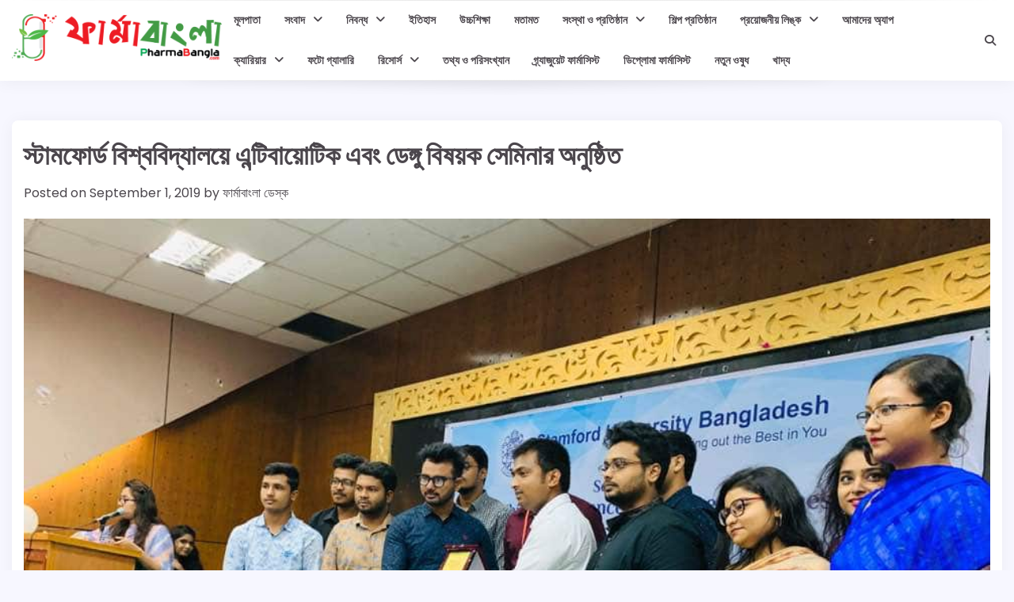

--- FILE ---
content_type: text/html; charset=UTF-8
request_url: https://pharmabangla.com/article/404
body_size: 11731
content:
<!doctype html>
	<html lang="en-US">
	<head>
		<meta charset="UTF-8">
		<meta name="viewport" content="width=device-width, initial-scale=1">
		<link rel="profile" href="https://gmpg.org/xfn/11">

		<title>স্টামফোর্ড বিশ্ববিদ্যালয়ে এন্টিবায়োটিক এবং ডেঙ্গু বিষয়ক সেমিনার অনুষ্ঠিত &#8211; PharmaBangla</title>
<meta name='robots' content='max-image-preview:large' />
	<style>img:is([sizes="auto" i], [sizes^="auto," i]) { contain-intrinsic-size: 3000px 1500px }</style>
	<link rel="alternate" type="application/rss+xml" title="PharmaBangla &raquo; Feed" href="https://pharmabangla.com/feed" />
<link rel="alternate" type="application/rss+xml" title="PharmaBangla &raquo; Comments Feed" href="https://pharmabangla.com/comments/feed" />
<link rel="alternate" type="application/rss+xml" title="PharmaBangla &raquo; স্টামফোর্ড বিশ্ববিদ্যালয়ে এন্টিবায়োটিক এবং ডেঙ্গু বিষয়ক সেমিনার অনুষ্ঠিত Comments Feed" href="https://pharmabangla.com/article/404/feed" />
<link rel='stylesheet' id='wp-block-library-css' href='https://pharmabangla.com/wp-includes/css/dist/block-library/style.min.css?ver=6.8.3' media='all' />
<style id='wp-block-library-theme-inline-css'>
.wp-block-audio :where(figcaption){color:#555;font-size:13px;text-align:center}.is-dark-theme .wp-block-audio :where(figcaption){color:#ffffffa6}.wp-block-audio{margin:0 0 1em}.wp-block-code{border:1px solid #ccc;border-radius:4px;font-family:Menlo,Consolas,monaco,monospace;padding:.8em 1em}.wp-block-embed :where(figcaption){color:#555;font-size:13px;text-align:center}.is-dark-theme .wp-block-embed :where(figcaption){color:#ffffffa6}.wp-block-embed{margin:0 0 1em}.blocks-gallery-caption{color:#555;font-size:13px;text-align:center}.is-dark-theme .blocks-gallery-caption{color:#ffffffa6}:root :where(.wp-block-image figcaption){color:#555;font-size:13px;text-align:center}.is-dark-theme :root :where(.wp-block-image figcaption){color:#ffffffa6}.wp-block-image{margin:0 0 1em}.wp-block-pullquote{border-bottom:4px solid;border-top:4px solid;color:currentColor;margin-bottom:1.75em}.wp-block-pullquote cite,.wp-block-pullquote footer,.wp-block-pullquote__citation{color:currentColor;font-size:.8125em;font-style:normal;text-transform:uppercase}.wp-block-quote{border-left:.25em solid;margin:0 0 1.75em;padding-left:1em}.wp-block-quote cite,.wp-block-quote footer{color:currentColor;font-size:.8125em;font-style:normal;position:relative}.wp-block-quote:where(.has-text-align-right){border-left:none;border-right:.25em solid;padding-left:0;padding-right:1em}.wp-block-quote:where(.has-text-align-center){border:none;padding-left:0}.wp-block-quote.is-large,.wp-block-quote.is-style-large,.wp-block-quote:where(.is-style-plain){border:none}.wp-block-search .wp-block-search__label{font-weight:700}.wp-block-search__button{border:1px solid #ccc;padding:.375em .625em}:where(.wp-block-group.has-background){padding:1.25em 2.375em}.wp-block-separator.has-css-opacity{opacity:.4}.wp-block-separator{border:none;border-bottom:2px solid;margin-left:auto;margin-right:auto}.wp-block-separator.has-alpha-channel-opacity{opacity:1}.wp-block-separator:not(.is-style-wide):not(.is-style-dots){width:100px}.wp-block-separator.has-background:not(.is-style-dots){border-bottom:none;height:1px}.wp-block-separator.has-background:not(.is-style-wide):not(.is-style-dots){height:2px}.wp-block-table{margin:0 0 1em}.wp-block-table td,.wp-block-table th{word-break:normal}.wp-block-table :where(figcaption){color:#555;font-size:13px;text-align:center}.is-dark-theme .wp-block-table :where(figcaption){color:#ffffffa6}.wp-block-video :where(figcaption){color:#555;font-size:13px;text-align:center}.is-dark-theme .wp-block-video :where(figcaption){color:#ffffffa6}.wp-block-video{margin:0 0 1em}:root :where(.wp-block-template-part.has-background){margin-bottom:0;margin-top:0;padding:1.25em 2.375em}
</style>
<style id='classic-theme-styles-inline-css'>
/*! This file is auto-generated */
.wp-block-button__link{color:#fff;background-color:#32373c;border-radius:9999px;box-shadow:none;text-decoration:none;padding:calc(.667em + 2px) calc(1.333em + 2px);font-size:1.125em}.wp-block-file__button{background:#32373c;color:#fff;text-decoration:none}
</style>
<style id='global-styles-inline-css'>
:root{--wp--preset--aspect-ratio--square: 1;--wp--preset--aspect-ratio--4-3: 4/3;--wp--preset--aspect-ratio--3-4: 3/4;--wp--preset--aspect-ratio--3-2: 3/2;--wp--preset--aspect-ratio--2-3: 2/3;--wp--preset--aspect-ratio--16-9: 16/9;--wp--preset--aspect-ratio--9-16: 9/16;--wp--preset--color--black: #000000;--wp--preset--color--cyan-bluish-gray: #abb8c3;--wp--preset--color--white: #ffffff;--wp--preset--color--pale-pink: #f78da7;--wp--preset--color--vivid-red: #cf2e2e;--wp--preset--color--luminous-vivid-orange: #ff6900;--wp--preset--color--luminous-vivid-amber: #fcb900;--wp--preset--color--light-green-cyan: #7bdcb5;--wp--preset--color--vivid-green-cyan: #00d084;--wp--preset--color--pale-cyan-blue: #8ed1fc;--wp--preset--color--vivid-cyan-blue: #0693e3;--wp--preset--color--vivid-purple: #9b51e0;--wp--preset--gradient--vivid-cyan-blue-to-vivid-purple: linear-gradient(135deg,rgba(6,147,227,1) 0%,rgb(155,81,224) 100%);--wp--preset--gradient--light-green-cyan-to-vivid-green-cyan: linear-gradient(135deg,rgb(122,220,180) 0%,rgb(0,208,130) 100%);--wp--preset--gradient--luminous-vivid-amber-to-luminous-vivid-orange: linear-gradient(135deg,rgba(252,185,0,1) 0%,rgba(255,105,0,1) 100%);--wp--preset--gradient--luminous-vivid-orange-to-vivid-red: linear-gradient(135deg,rgba(255,105,0,1) 0%,rgb(207,46,46) 100%);--wp--preset--gradient--very-light-gray-to-cyan-bluish-gray: linear-gradient(135deg,rgb(238,238,238) 0%,rgb(169,184,195) 100%);--wp--preset--gradient--cool-to-warm-spectrum: linear-gradient(135deg,rgb(74,234,220) 0%,rgb(151,120,209) 20%,rgb(207,42,186) 40%,rgb(238,44,130) 60%,rgb(251,105,98) 80%,rgb(254,248,76) 100%);--wp--preset--gradient--blush-light-purple: linear-gradient(135deg,rgb(255,206,236) 0%,rgb(152,150,240) 100%);--wp--preset--gradient--blush-bordeaux: linear-gradient(135deg,rgb(254,205,165) 0%,rgb(254,45,45) 50%,rgb(107,0,62) 100%);--wp--preset--gradient--luminous-dusk: linear-gradient(135deg,rgb(255,203,112) 0%,rgb(199,81,192) 50%,rgb(65,88,208) 100%);--wp--preset--gradient--pale-ocean: linear-gradient(135deg,rgb(255,245,203) 0%,rgb(182,227,212) 50%,rgb(51,167,181) 100%);--wp--preset--gradient--electric-grass: linear-gradient(135deg,rgb(202,248,128) 0%,rgb(113,206,126) 100%);--wp--preset--gradient--midnight: linear-gradient(135deg,rgb(2,3,129) 0%,rgb(40,116,252) 100%);--wp--preset--font-size--small: 12px;--wp--preset--font-size--medium: 20px;--wp--preset--font-size--large: 36px;--wp--preset--font-size--x-large: 42px;--wp--preset--font-size--regular: 16px;--wp--preset--font-size--larger: 36px;--wp--preset--font-size--huge: 48px;--wp--preset--spacing--20: 0.44rem;--wp--preset--spacing--30: 0.67rem;--wp--preset--spacing--40: 1rem;--wp--preset--spacing--50: 1.5rem;--wp--preset--spacing--60: 2.25rem;--wp--preset--spacing--70: 3.38rem;--wp--preset--spacing--80: 5.06rem;--wp--preset--shadow--natural: 6px 6px 9px rgba(0, 0, 0, 0.2);--wp--preset--shadow--deep: 12px 12px 50px rgba(0, 0, 0, 0.4);--wp--preset--shadow--sharp: 6px 6px 0px rgba(0, 0, 0, 0.2);--wp--preset--shadow--outlined: 6px 6px 0px -3px rgba(255, 255, 255, 1), 6px 6px rgba(0, 0, 0, 1);--wp--preset--shadow--crisp: 6px 6px 0px rgba(0, 0, 0, 1);}:where(.is-layout-flex){gap: 0.5em;}:where(.is-layout-grid){gap: 0.5em;}body .is-layout-flex{display: flex;}.is-layout-flex{flex-wrap: wrap;align-items: center;}.is-layout-flex > :is(*, div){margin: 0;}body .is-layout-grid{display: grid;}.is-layout-grid > :is(*, div){margin: 0;}:where(.wp-block-columns.is-layout-flex){gap: 2em;}:where(.wp-block-columns.is-layout-grid){gap: 2em;}:where(.wp-block-post-template.is-layout-flex){gap: 1.25em;}:where(.wp-block-post-template.is-layout-grid){gap: 1.25em;}.has-black-color{color: var(--wp--preset--color--black) !important;}.has-cyan-bluish-gray-color{color: var(--wp--preset--color--cyan-bluish-gray) !important;}.has-white-color{color: var(--wp--preset--color--white) !important;}.has-pale-pink-color{color: var(--wp--preset--color--pale-pink) !important;}.has-vivid-red-color{color: var(--wp--preset--color--vivid-red) !important;}.has-luminous-vivid-orange-color{color: var(--wp--preset--color--luminous-vivid-orange) !important;}.has-luminous-vivid-amber-color{color: var(--wp--preset--color--luminous-vivid-amber) !important;}.has-light-green-cyan-color{color: var(--wp--preset--color--light-green-cyan) !important;}.has-vivid-green-cyan-color{color: var(--wp--preset--color--vivid-green-cyan) !important;}.has-pale-cyan-blue-color{color: var(--wp--preset--color--pale-cyan-blue) !important;}.has-vivid-cyan-blue-color{color: var(--wp--preset--color--vivid-cyan-blue) !important;}.has-vivid-purple-color{color: var(--wp--preset--color--vivid-purple) !important;}.has-black-background-color{background-color: var(--wp--preset--color--black) !important;}.has-cyan-bluish-gray-background-color{background-color: var(--wp--preset--color--cyan-bluish-gray) !important;}.has-white-background-color{background-color: var(--wp--preset--color--white) !important;}.has-pale-pink-background-color{background-color: var(--wp--preset--color--pale-pink) !important;}.has-vivid-red-background-color{background-color: var(--wp--preset--color--vivid-red) !important;}.has-luminous-vivid-orange-background-color{background-color: var(--wp--preset--color--luminous-vivid-orange) !important;}.has-luminous-vivid-amber-background-color{background-color: var(--wp--preset--color--luminous-vivid-amber) !important;}.has-light-green-cyan-background-color{background-color: var(--wp--preset--color--light-green-cyan) !important;}.has-vivid-green-cyan-background-color{background-color: var(--wp--preset--color--vivid-green-cyan) !important;}.has-pale-cyan-blue-background-color{background-color: var(--wp--preset--color--pale-cyan-blue) !important;}.has-vivid-cyan-blue-background-color{background-color: var(--wp--preset--color--vivid-cyan-blue) !important;}.has-vivid-purple-background-color{background-color: var(--wp--preset--color--vivid-purple) !important;}.has-black-border-color{border-color: var(--wp--preset--color--black) !important;}.has-cyan-bluish-gray-border-color{border-color: var(--wp--preset--color--cyan-bluish-gray) !important;}.has-white-border-color{border-color: var(--wp--preset--color--white) !important;}.has-pale-pink-border-color{border-color: var(--wp--preset--color--pale-pink) !important;}.has-vivid-red-border-color{border-color: var(--wp--preset--color--vivid-red) !important;}.has-luminous-vivid-orange-border-color{border-color: var(--wp--preset--color--luminous-vivid-orange) !important;}.has-luminous-vivid-amber-border-color{border-color: var(--wp--preset--color--luminous-vivid-amber) !important;}.has-light-green-cyan-border-color{border-color: var(--wp--preset--color--light-green-cyan) !important;}.has-vivid-green-cyan-border-color{border-color: var(--wp--preset--color--vivid-green-cyan) !important;}.has-pale-cyan-blue-border-color{border-color: var(--wp--preset--color--pale-cyan-blue) !important;}.has-vivid-cyan-blue-border-color{border-color: var(--wp--preset--color--vivid-cyan-blue) !important;}.has-vivid-purple-border-color{border-color: var(--wp--preset--color--vivid-purple) !important;}.has-vivid-cyan-blue-to-vivid-purple-gradient-background{background: var(--wp--preset--gradient--vivid-cyan-blue-to-vivid-purple) !important;}.has-light-green-cyan-to-vivid-green-cyan-gradient-background{background: var(--wp--preset--gradient--light-green-cyan-to-vivid-green-cyan) !important;}.has-luminous-vivid-amber-to-luminous-vivid-orange-gradient-background{background: var(--wp--preset--gradient--luminous-vivid-amber-to-luminous-vivid-orange) !important;}.has-luminous-vivid-orange-to-vivid-red-gradient-background{background: var(--wp--preset--gradient--luminous-vivid-orange-to-vivid-red) !important;}.has-very-light-gray-to-cyan-bluish-gray-gradient-background{background: var(--wp--preset--gradient--very-light-gray-to-cyan-bluish-gray) !important;}.has-cool-to-warm-spectrum-gradient-background{background: var(--wp--preset--gradient--cool-to-warm-spectrum) !important;}.has-blush-light-purple-gradient-background{background: var(--wp--preset--gradient--blush-light-purple) !important;}.has-blush-bordeaux-gradient-background{background: var(--wp--preset--gradient--blush-bordeaux) !important;}.has-luminous-dusk-gradient-background{background: var(--wp--preset--gradient--luminous-dusk) !important;}.has-pale-ocean-gradient-background{background: var(--wp--preset--gradient--pale-ocean) !important;}.has-electric-grass-gradient-background{background: var(--wp--preset--gradient--electric-grass) !important;}.has-midnight-gradient-background{background: var(--wp--preset--gradient--midnight) !important;}.has-small-font-size{font-size: var(--wp--preset--font-size--small) !important;}.has-medium-font-size{font-size: var(--wp--preset--font-size--medium) !important;}.has-large-font-size{font-size: var(--wp--preset--font-size--large) !important;}.has-x-large-font-size{font-size: var(--wp--preset--font-size--x-large) !important;}
:where(.wp-block-post-template.is-layout-flex){gap: 1.25em;}:where(.wp-block-post-template.is-layout-grid){gap: 1.25em;}
:where(.wp-block-columns.is-layout-flex){gap: 2em;}:where(.wp-block-columns.is-layout-grid){gap: 2em;}
:root :where(.wp-block-pullquote){font-size: 1.5em;line-height: 1.6;}
</style>
<link rel='stylesheet' id='contact-form-7-css' href='https://pharmabangla.com/wp-content/plugins/contact-form-7/includes/css/styles.css?ver=6.1.4' media='all' />
<link rel='stylesheet' id='standard-blog-fonts-css' href='https://pharmabangla.com/wp-content/fonts/0c77d1b6b20c73bb5c9481f7a157c454.css' media='all' />
<link rel='stylesheet' id='standard-blog-slick-style-css' href='https://pharmabangla.com/wp-content/themes/standard-blog/assets/css/slick.min.css?ver=1.8.0' media='all' />
<link rel='stylesheet' id='standard-blog-fontawesome-style-css' href='https://pharmabangla.com/wp-content/themes/standard-blog/assets/css/fontawesome.min.css?ver=1.8.0' media='all' />
<link rel='stylesheet' id='standard-blog-blocks-style-css' href='https://pharmabangla.com/wp-content/themes/standard-blog/assets/css/blocks.min.css?ver=6.8.3' media='all' />
<link rel='stylesheet' id='standard-blog-style-css' href='https://pharmabangla.com/wp-content/themes/standard-blog/style.css?ver=1.0.0' media='all' />
<script src="https://pharmabangla.com/wp-includes/js/jquery/jquery.min.js?ver=3.7.1" id="jquery-core-js" type="742c8c7ba87fd08aac44f05e-text/javascript"></script>
<script src="https://pharmabangla.com/wp-includes/js/jquery/jquery-migrate.min.js?ver=3.4.1" id="jquery-migrate-js" type="742c8c7ba87fd08aac44f05e-text/javascript"></script>
<link rel="https://api.w.org/" href="https://pharmabangla.com/wp-json/" /><link rel="alternate" title="JSON" type="application/json" href="https://pharmabangla.com/wp-json/wp/v2/posts/404" /><link rel="EditURI" type="application/rsd+xml" title="RSD" href="https://pharmabangla.com/xmlrpc.php?rsd" />
<link rel="canonical" href="https://pharmabangla.com/article/404" />
<link rel='shortlink' href='https://pharmabangla.com/?p=404' />
<link rel="alternate" title="oEmbed (JSON)" type="application/json+oembed" href="https://pharmabangla.com/wp-json/oembed/1.0/embed?url=https%3A%2F%2Fpharmabangla.com%2Farticle%2F404" />
<link rel="alternate" title="oEmbed (XML)" type="text/xml+oembed" href="https://pharmabangla.com/wp-json/oembed/1.0/embed?url=https%3A%2F%2Fpharmabangla.com%2Farticle%2F404&#038;format=xml" />
<link rel="pingback" href="https://pharmabangla.com/xmlrpc.php">
<style type="text/css" id="breadcrumb-trail-css">.trail-items li:not(:last-child):after {content: "/";}</style>
	<style type="text/css">

		/* Site title and tagline color css */
		.site-title a{
			color: #ea4529;
		}
		.site-description {
			color: #222222;
		}
		/* End Site title and tagline color css */

		/* Primay color css */
		:root {
			--header-text-color: #ea4529;
		}

		/* Primay color css */

		/*Typography CSS*/

		
		
		
		
		/*End Typography CSS*/

	</style>

	<link rel="icon" href="https://pharmabangla.com/wp-content/uploads/2020/04/ic_launcher-1-100x100.png" sizes="32x32" />
<link rel="icon" href="https://pharmabangla.com/wp-content/uploads/2020/04/ic_launcher-1.png" sizes="192x192" />
<link rel="apple-touch-icon" href="https://pharmabangla.com/wp-content/uploads/2020/04/ic_launcher-1.png" />
<meta name="msapplication-TileImage" content="https://pharmabangla.com/wp-content/uploads/2020/04/ic_launcher-1.png" />
	</head>

	<body class="wp-singular post-template-default single single-post postid-404 single-format-standard wp-custom-logo wp-embed-responsive wp-theme-standard-blog no-sidebar right-sidebar">
				<div id="page" class="site">
			<a class="skip-link screen-reader-text" href="#primary-content">Skip to content</a>

			<div id="loader">
				<div class="loader-container">
					<div id="preloader">
						<div class="pre-loader-6"></div>
					</div>
				</div>
			</div><!-- #loader -->

			
			<header id="masthead" class="site-header">
				<div class="adore-header-outer-wrapper">
					<div class="adore-header">
						<div class="theme-wrapper">
							<div class="adore-header-wrapper">
								<div class="site-branding">
																			<div class="site-logo">
											<a href="https://pharmabangla.com/" class="custom-logo-link" rel="home"><img width="594" height="134" src="https://pharmabangla.com/wp-content/uploads/2019/07/67055234_2859300830778120_4537545575704297472_n.png" class="custom-logo" alt="PharmaBangla" decoding="async" fetchpriority="high" srcset="https://pharmabangla.com/wp-content/uploads/2019/07/67055234_2859300830778120_4537545575704297472_n.png 594w, https://pharmabangla.com/wp-content/uploads/2019/07/67055234_2859300830778120_4537545575704297472_n-300x68.png 300w" sizes="(max-width: 594px) 100vw, 594px" /></a>										</div>
																		</div><!-- .site-branding -->
								<div class="adore-navigation">
									<div class="header-nav-search">
										<div class="header-navigation">
											<nav id="site-navigation" class="main-navigation">
												<button class="menu-toggle" aria-controls="primary-menu" aria-expanded="false">
													<span></span>
													<span></span>
													<span></span>
												</button>
												<div class="menu-main-navigation-container"><ul id="primary-menu" class="menu"><li id="menu-item-107" class="menu-item menu-item-type-post_type menu-item-object-page menu-item-107"><a href="https://pharmabangla.com/bs-front-page">মূলপাতা</a></li>
<li id="menu-item-403" class="menu-item menu-item-type-taxonomy menu-item-object-category current-post-ancestor current-menu-parent current-post-parent menu-item-has-children menu-item-403"><a href="https://pharmabangla.com/category/news">সংবাদ</a>
<ul class="sub-menu">
	<li id="menu-item-136" class="menu-item menu-item-type-taxonomy menu-item-object-category current-post-ancestor current-menu-parent current-post-parent menu-item-has-children menu-item-136"><a href="https://pharmabangla.com/category/news/education">শিক্ষা</a>
	<ul class="sub-menu">
		<li id="menu-item-471" class="menu-item menu-item-type-taxonomy menu-item-object-category current-post-ancestor current-menu-parent current-post-parent menu-item-471"><a href="https://pharmabangla.com/category/news/education/campus">ক্যাম্পাস</a></li>
	</ul>
</li>
	<li id="menu-item-137" class="menu-item menu-item-type-taxonomy menu-item-object-category menu-item-137"><a href="https://pharmabangla.com/category/news/industry">শিল্প</a></li>
	<li id="menu-item-135" class="menu-item menu-item-type-taxonomy menu-item-object-category menu-item-135"><a href="https://pharmabangla.com/category/news/research">গবেষণা</a></li>
	<li id="menu-item-134" class="menu-item menu-item-type-taxonomy menu-item-object-category menu-item-134"><a href="https://pharmabangla.com/category/news/other-news">অন্যান্য</a></li>
</ul>
</li>
<li id="menu-item-143" class="menu-item menu-item-type-taxonomy menu-item-object-category menu-item-has-children menu-item-143"><a href="https://pharmabangla.com/category/article">নিবন্ধ</a>
<ul class="sub-menu">
	<li id="menu-item-145" class="menu-item menu-item-type-taxonomy menu-item-object-category menu-item-145"><a href="https://pharmabangla.com/category/article/medicine">ঔষধ</a></li>
	<li id="menu-item-147" class="menu-item menu-item-type-taxonomy menu-item-object-category menu-item-147"><a href="https://pharmabangla.com/category/article/awareness">সচেতনতা</a></li>
	<li id="menu-item-148" class="menu-item menu-item-type-taxonomy menu-item-object-category menu-item-148"><a href="https://pharmabangla.com/category/article/recent">সাম্প্রতিক</a></li>
	<li id="menu-item-146" class="menu-item menu-item-type-taxonomy menu-item-object-category menu-item-146"><a href="https://pharmabangla.com/category/article/research-article">গবেষণা</a></li>
	<li id="menu-item-144" class="menu-item menu-item-type-taxonomy menu-item-object-category menu-item-144"><a href="https://pharmabangla.com/category/article/invention">উদ্ভাবন</a></li>
</ul>
</li>
<li id="menu-item-1091" class="menu-item menu-item-type-taxonomy menu-item-object-category menu-item-1091"><a href="https://pharmabangla.com/category/article/history">ইতিহাস</a></li>
<li id="menu-item-2033" class="menu-item menu-item-type-taxonomy menu-item-object-category menu-item-2033"><a href="https://pharmabangla.com/category/%e0%a6%89%e0%a6%9a%e0%a7%8d%e0%a6%9a%e0%a6%b6%e0%a6%bf%e0%a6%95%e0%a7%8d%e0%a6%b7%e0%a6%be">উচ্চশিক্ষা</a></li>
<li id="menu-item-149" class="menu-item menu-item-type-taxonomy menu-item-object-category menu-item-149"><a href="https://pharmabangla.com/category/opinion">মতামত</a></li>
<li id="menu-item-1320" class="menu-item menu-item-type-taxonomy menu-item-object-category menu-item-has-children menu-item-1320"><a href="https://pharmabangla.com/category/regulatory-authority">সংস্থা ও প্রতিষ্ঠান</a>
<ul class="sub-menu">
	<li id="menu-item-1420" class="menu-item menu-item-type-post_type menu-item-object-page menu-item-1420"><a href="https://pharmabangla.com/%e0%a6%86%e0%a6%87%e0%a6%a8-%e0%a6%93-%e0%a6%a8%e0%a7%80%e0%a6%a4%e0%a6%bf%e0%a6%ae%e0%a6%be%e0%a6%b2%e0%a6%be">আইন ও নীতিমালা</a></li>
</ul>
</li>
<li id="menu-item-1321" class="menu-item menu-item-type-taxonomy menu-item-object-category menu-item-1321"><a href="https://pharmabangla.com/category/pharmaceuticals">শিল্প প্রতিষ্ঠান</a></li>
<li id="menu-item-260" class="menu-item menu-item-type-taxonomy menu-item-object-category menu-item-has-children menu-item-260"><a href="https://pharmabangla.com/category/link">প্রয়োজনীয় লিঙ্ক</a>
<ul class="sub-menu">
	<li id="menu-item-1540" class="menu-item menu-item-type-post_type menu-item-object-page menu-item-1540"><a href="https://pharmabangla.com/pharmacy-schools">ফার্মেসি স্কুল</a></li>
	<li id="menu-item-1548" class="menu-item menu-item-type-post_type menu-item-object-page menu-item-1548"><a href="https://pharmabangla.com/journal-links">জার্নাল</a></li>
</ul>
</li>
<li id="menu-item-782" class="menu-item menu-item-type-custom menu-item-object-custom menu-item-782"><a href="https://play.google.com/store/apps/details?id=com.gonoit.pharmabangla">আমাদের অ্যাপ</a></li>
<li id="menu-item-382" class="menu-item menu-item-type-taxonomy menu-item-object-category menu-item-has-children menu-item-382"><a href="https://pharmabangla.com/category/career">ক্যারিয়ার</a>
<ul class="sub-menu">
	<li id="menu-item-913" class="menu-item menu-item-type-taxonomy menu-item-object-category menu-item-913"><a href="https://pharmabangla.com/category/career/job-preparation">জব প্রিপারেশন</a></li>
</ul>
</li>
<li id="menu-item-423" class="menu-item menu-item-type-post_type menu-item-object-page menu-item-423"><a href="https://pharmabangla.com/photo-gallery">ফটো গ্যালারি</a></li>
<li id="menu-item-1549" class="menu-item menu-item-type-taxonomy menu-item-object-category menu-item-has-children menu-item-1549"><a href="https://pharmabangla.com/category/resources">রিসোর্স</a>
<ul class="sub-menu">
	<li id="menu-item-1550" class="menu-item menu-item-type-post_type menu-item-object-page menu-item-1550"><a href="https://pharmabangla.com/links">লিঙ্ক</a></li>
	<li id="menu-item-1615" class="menu-item menu-item-type-post_type menu-item-object-page menu-item-1615"><a href="https://pharmabangla.com/documents">ডকুমেন্টস</a></li>
</ul>
</li>
<li id="menu-item-1975" class="menu-item menu-item-type-post_type menu-item-object-page menu-item-1975"><a href="https://pharmabangla.com/%e0%a6%a4%e0%a6%a5%e0%a7%8d%e0%a6%af-%e0%a6%93-%e0%a6%aa%e0%a6%b0%e0%a6%bf%e0%a6%b8%e0%a6%82%e0%a6%96%e0%a7%8d%e0%a6%af%e0%a6%be%e0%a6%a8">তথ্য ও পরিসংখ্যান</a></li>
<li id="menu-item-2867" class="menu-item menu-item-type-taxonomy menu-item-object-category menu-item-2867"><a href="https://pharmabangla.com/category/%e0%a6%97%e0%a7%8d%e0%a6%b0%e0%a7%8d%e0%a6%af%e0%a6%be%e0%a6%9c%e0%a7%81%e0%a7%9f%e0%a7%87%e0%a6%9f-%e0%a6%ab%e0%a6%be%e0%a6%b0%e0%a7%8d%e0%a6%ae%e0%a6%be%e0%a6%b8%e0%a6%bf%e0%a6%b8%e0%a7%8d%e0%a6%9f">গ্র্যাজুয়েট ফার্মাসিস্ট</a></li>
<li id="menu-item-2868" class="menu-item menu-item-type-taxonomy menu-item-object-category menu-item-2868"><a href="https://pharmabangla.com/category/%e0%a6%a1%e0%a6%bf%e0%a6%aa%e0%a7%8d%e0%a6%b2%e0%a7%8b%e0%a6%ae%e0%a6%be-%e0%a6%ab%e0%a6%be%e0%a6%b0%e0%a7%8d%e0%a6%ae%e0%a6%be%e0%a6%b8%e0%a6%bf%e0%a6%b8%e0%a7%8d%e0%a6%9f">ডিপ্লোমা ফার্মাসিস্ট</a></li>
<li id="menu-item-384" class="menu-item menu-item-type-taxonomy menu-item-object-category menu-item-384"><a href="https://pharmabangla.com/category/new-drugs">নতুন ওষুধ</a></li>
<li id="menu-item-383" class="menu-item menu-item-type-taxonomy menu-item-object-category menu-item-383"><a href="https://pharmabangla.com/category/food">খাদ্য</a></li>
</ul></div>											</nav><!-- #site-navigation -->
										</div>
										<div class="header-end">
											<div class="navigation-search">
												<div class="navigation-search-wrap">
													<a href="#" title="Search" class="navigation-search-icon">
														<i class="fa fa-search"></i>
													</a>
													<div class="navigation-search-form">
														<form role="search" method="get" class="search-form" action="https://pharmabangla.com/">
				<label>
					<span class="screen-reader-text">Search for:</span>
					<input type="search" class="search-field" placeholder="Search &hellip;" value="" name="s" />
				</label>
				<input type="submit" class="search-submit" value="Search" />
			</form>													</div>
												</div>
											</div>
										</div>
									</div>
								</div>
							</div>
						</div>
					</div>
				</div>
			</header><!-- #masthead -->

			<div id="primary-content" class="primary-site-content">

				
					<div id="content" class="site-content theme-wrapper">
						<div class="theme-wrap">

						
<main id="primary" class="site-main">

	
<article id="post-404" class="post-404 post type-post status-publish format-standard has-post-thumbnail hentry category-campus category-education category-news tag-38 tag-78 tag-77 tag-79">
			<header class="entry-header">
			<h1 class="entry-title">স্টামফোর্ড বিশ্ববিদ্যালয়ে এন্টিবায়োটিক এবং ডেঙ্গু বিষয়ক সেমিনার অনুষ্ঠিত</h1>		</header><!-- .entry-header -->
					<div class="entry-meta">
				<span class="posted-on">Posted on <a href="https://pharmabangla.com/article/404" rel="bookmark"><time class="entry-date published" datetime="2019-09-01T22:39:51+06:00">September 1, 2019</time><time class="updated" datetime="2019-09-05T23:09:26+06:00">September 5, 2019</time></a></span><span class="byline"> by <span class="author vcard"><a class="url fn n" href="https://pharmabangla.com/article/author/abir">ফার্মাবাংলা ডেস্ক</a></span></span>			</div><!-- .entry-meta -->
				
	
		<div class="post-thumbnail">
			<img width="960" height="720" src="https://pharmabangla.com/wp-content/uploads/2019/09/70470261_719790835137768_6943313507320332288_n.jpg" class="attachment-post-thumbnail size-post-thumbnail wp-post-image" alt="" decoding="async" srcset="https://pharmabangla.com/wp-content/uploads/2019/09/70470261_719790835137768_6943313507320332288_n.jpg 960w, https://pharmabangla.com/wp-content/uploads/2019/09/70470261_719790835137768_6943313507320332288_n-300x225.jpg 300w, https://pharmabangla.com/wp-content/uploads/2019/09/70470261_719790835137768_6943313507320332288_n-768x576.jpg 768w, https://pharmabangla.com/wp-content/uploads/2019/09/70470261_719790835137768_6943313507320332288_n-86x64.jpg 86w" sizes="(max-width: 960px) 100vw, 960px" />		</div><!-- .post-thumbnail -->

		
	<div class="entry-content">
		<p>প্রেস রিলিজ :  ফার্মাসিস্ট ওয়েলফেয়ার এসোসিয়েশন অফ বাংলাদেশ (পোয়াব) এবং স্টামফোর্ড ভলান্টিয়ার্স ক্লাব এর যৌথ উদ্যোগে স্টামফোর্ড বিশ্ববিদ্যালয়ে এন্টিবায়োটিক এবং ডেঙ্গু বিষয়ক সেমিনার অনুষ্ঠিত হয়েছে শনিবার (৩১ আগস্ট) ।</p>
<p><img decoding="async" class="wp-image-406 aligncenter" src="https://pharmabangla.com/wp-content/uploads/2019/09/69357857_492799114848075_3136368248354766848_n-300x225.jpg" alt="" width="359" height="269" srcset="https://pharmabangla.com/wp-content/uploads/2019/09/69357857_492799114848075_3136368248354766848_n-300x225.jpg 300w, https://pharmabangla.com/wp-content/uploads/2019/09/69357857_492799114848075_3136368248354766848_n-768x576.jpg 768w, https://pharmabangla.com/wp-content/uploads/2019/09/69357857_492799114848075_3136368248354766848_n-86x64.jpg 86w, https://pharmabangla.com/wp-content/uploads/2019/09/69357857_492799114848075_3136368248354766848_n.jpg 960w" sizes="(max-width: 359px) 100vw, 359px" /> স্টামফোর্ড বিশ্ববিদ্যালয়ের সিদ্ধেশ্বরী ক্যাম্পাসের অডিটোরিয়ামে আয়োজিত উক্ত সেমিনারে প্রধান বক্তা হিসেবে ছিলেন, জনাব মেজবা উল গফফার, পোর্টফোলিও ম্যানেজার, নোভার্টিজ (বাংলাদেশ) লিমিটেড। দ্বিতীয় বক্তা হিসেবে ছিলেন ডা মোঃ রফিকুল ইসলাম, চেয়ারম্যান, আল রাজি ইসলামিয়া হাসপাতাল। অনুষ্ঠানের শুরুতেই বক্তব্য রাখেন, ভলান্টিয়ার্স ক্লাবের সাধারণ সম্পাদক মোঃ জুবায়ের ইসলাম, তিনি প্রথামিক শিক্ষাব্যবস্থা থেকেই শিশুদের ওষুধের সঠিক ব্যবহার সম্পর্কে অভিমত ব্যক্ত করেন।</p>
<p><img decoding="async" class=" wp-image-409 aligncenter" src="https://pharmabangla.com/wp-content/uploads/2019/09/69754864_2328603223888733_8274516682022584320_n-300x225.jpg" alt="" width="355" height="266" srcset="https://pharmabangla.com/wp-content/uploads/2019/09/69754864_2328603223888733_8274516682022584320_n-300x225.jpg 300w, https://pharmabangla.com/wp-content/uploads/2019/09/69754864_2328603223888733_8274516682022584320_n-768x576.jpg 768w, https://pharmabangla.com/wp-content/uploads/2019/09/69754864_2328603223888733_8274516682022584320_n-86x64.jpg 86w, https://pharmabangla.com/wp-content/uploads/2019/09/69754864_2328603223888733_8274516682022584320_n.jpg 960w" sizes="(max-width: 355px) 100vw, 355px" /></p>
<p>&#8220;Antibiotic Resistance &amp; Dengue awareness&#8221; শীর্ষক সেমিনারে  বক্তব্য রাখেন ফার্মাসিস্ট ওয়েলফেয়ার এসোসিয়েশন অফ বাংলাদেশের প্রেসিডেন্ট জনাব মোয়াজ্জেম হোসেন শাকিল, পাবলিক এণ্ড রিলেশন সেক্রেটারি মো আশাদুজ্জামান রকি, ফাউন্ডিং মেম্বার সোহেল বিন আজাদ অপুসহ অনেকে। পোয়াবের প্রেসিডেন্ট শাকিল বলেন, &#8216;এমন সময়োপযোগী বিষয় সম্পর্কে সচেতন হতে হবে সবাইকে এবং সচেতনতা ছড়িয়ে দিতে হবে। সঠিক নিয়মে এন্টিবায়োটিক নিতে হবে এবং ডেংগুর বাহক মশার বংশবিস্তার রোধে কাজ করতে হবে।&#8217; সেমিনারে ভলান্টিয়ার্স ক্লাবের কনভেনর জনাব মৃত্যুঞ্জয় আচার্য তার রিসার্চ বিষয়ক এবং সেমিনারের বিষয়বস্তুর ব্যাসিক জ্ঞান নিয়ে আলোচনা করেন।</p>
<p><img loading="lazy" decoding="async" class=" wp-image-408 aligncenter" src="https://pharmabangla.com/wp-content/uploads/2019/09/69547996_463318657859371_5155501952674562048_n-300x200.jpg" alt="" width="347" height="231" srcset="https://pharmabangla.com/wp-content/uploads/2019/09/69547996_463318657859371_5155501952674562048_n-300x200.jpg 300w, https://pharmabangla.com/wp-content/uploads/2019/09/69547996_463318657859371_5155501952674562048_n-768x512.jpg 768w, https://pharmabangla.com/wp-content/uploads/2019/09/69547996_463318657859371_5155501952674562048_n-450x300.jpg 450w, https://pharmabangla.com/wp-content/uploads/2019/09/69547996_463318657859371_5155501952674562048_n.jpg 945w" sizes="auto, (max-width: 347px) 100vw, 347px" /></p>
<p>সেমিনারের মূল বক্তা হিসেবে ছিলেন জনাব মেজবা উল গফফার অংশগ্রহণকারীদের সাথে তার অভিজ্ঞতা শেয়ার করেন এবং সাধারণ শিক্ষার্থীদের শপথ করান, আগামীর বাংলাদেশ অবশ্যই ঔষধ ব্যবহারে সচেতন হবে। সেমিনার চলাকালীন একসময় সেমিনারে অংশগ্রহণ করেন ফার্মাসি কাউন্সিল বাংলাদেশ এর সম্মানিত পরীক্ষক এবং ইন্সপেক্টর, জনাব মোঃ আসিফ হোসনে। তিনি ভলান্টিয়ার্স ক্লাবের কর্মকাণ্ড দিয়ে সাধুবাদ জানান এবং সেমিনার বিষয়ে তার মতামত প্রদান করেন। অনুষ্ঠানের দ্বিতীয় বক্তা, ছিলেন ডা. মোঃ রফিকুল ইসলাম, চেয়ারম্যান, আলরাজি ইসলামিয়া হাসপাতাল। তিনি তার বিশ বছর ডাক্তারি জীবন এবং এবছর দেশের ডেঙ্গু পরিস্থিতির তুলনা করেন। অনুষ্ঠানের এক পর্যায়ে, &#8220;Best Innovative Idea&#8221; প্রতিযোগিতায় ৫ জন কে পুরুষ্কৃত করা হয়। সম্মানীত অতিথীদের ক্রেস্ট প্রদানের পর মধ্যহ্ন ভোজের মাধ্যমে সেমিনারের সমাপ্তি ঘোষনা করা হয়।</p>
<p><img loading="lazy" decoding="async" class=" wp-image-407 aligncenter" src="https://pharmabangla.com/wp-content/uploads/2019/09/69401330_371442246824685_3694370893372325888_n-300x200.jpg" alt="" width="368" height="245" srcset="https://pharmabangla.com/wp-content/uploads/2019/09/69401330_371442246824685_3694370893372325888_n-300x200.jpg 300w, https://pharmabangla.com/wp-content/uploads/2019/09/69401330_371442246824685_3694370893372325888_n-768x512.jpg 768w, https://pharmabangla.com/wp-content/uploads/2019/09/69401330_371442246824685_3694370893372325888_n-450x300.jpg 450w, https://pharmabangla.com/wp-content/uploads/2019/09/69401330_371442246824685_3694370893372325888_n.jpg 945w" sizes="auto, (max-width: 368px) 100vw, 368px" /></p>
<p>সেমিনারে স্টামফোর্ড ইউনিভার্সিটির শিক্ষার্থী ছাড়াও ব্রাক ইউনিভার্সিটি, নর্থ সাউথ ইউনিভার্সিটি, প্রাইম এশিয়া ইউনিভার্সিটির শিক্ষার্থীরা অংশ গ্রহন করে। সেমিনারে হেল্থ পার্টনার হিসেবে ছিল আলরাজি ইসলামিয়া হাসপাতাল এবং মিডিয়া পার্টনার হিসেবে ছিল ইয়ুথ ভিলেজ বিডি। প্রায় ১৮০ ছাত্রছাত্রীর অংশগ্রহণে সেমিনারটি বিশ্ববিদ্যালয়ের অডিটোরিয়ামে উৎসবমুখর পরিবেশে সম্পন্ন হয়।</p>
<p>উল্লেখ্য, ’এক টাকায় আহার&#8217; ’রোজ ফর এডুকেশন’ সহ নানান সমাজসেবামূলক কাজ করে আসছে স্টামফোর্ড ভলেন্টিয়ার ক্লাব এবং বন্যা দূর্গত মানুষের পাশে দাঁড়ানো, উইন্টার ক্যাম্প সহ নানান উদ্যোগ নিয়ে কাজ করে আসছে ফার্মাসিস্ট ওয়েলফেয়ার এসোসিয়েশন অফ বাংলাদেশ।</p>
	</div><!-- .entry-content -->
	<footer class="entry-footer">
		<span class="cat-links">Posted in <a href="https://pharmabangla.com/category/news/education/campus" rel="category tag">ক্যাম্পাস</a>, <a href="https://pharmabangla.com/category/news/education" rel="category tag">শিক্ষা</a>, <a href="https://pharmabangla.com/category/news" rel="category tag">সংবাদ</a></span><span class="tags-links">Tagged <a href="https://pharmabangla.com/tag/%e0%a6%a1%e0%a7%87%e0%a6%99%e0%a7%8d%e0%a6%97%e0%a7%81" rel="tag">ডেঙ্গু</a>, <a href="https://pharmabangla.com/tag/%e0%a6%ab%e0%a6%be%e0%a6%b0%e0%a7%8d%e0%a6%ae%e0%a6%be%e0%a6%b8%e0%a6%bf%e0%a6%b8%e0%a7%8d%e0%a6%9f-%e0%a6%93%e0%a7%9f%e0%a7%87%e0%a6%b2%e0%a6%ab%e0%a7%87%e0%a7%9f%e0%a6%be%e0%a6%b0-%e0%a6%8f%e0%a6%b8" rel="tag">ফার্মাসিস্ট ওয়েলফেয়ার এসোসিয়েশন অফ বাংলাদেশ (পোয়াব)</a>, <a href="https://pharmabangla.com/tag/%e0%a6%b8%e0%a7%87%e0%a6%ae%e0%a6%bf%e0%a6%a8%e0%a6%be%e0%a6%b0" rel="tag">সেমিনার</a>, <a href="https://pharmabangla.com/tag/%e0%a6%b8%e0%a7%8d%e0%a6%9f%e0%a6%be%e0%a6%ae%e0%a6%ab%e0%a7%8b%e0%a6%b0%e0%a7%8d%e0%a6%a1-%e0%a6%ac%e0%a6%bf%e0%a6%b6%e0%a7%8d%e0%a6%ac%e0%a6%ac%e0%a6%bf%e0%a6%a6%e0%a7%8d%e0%a6%af%e0%a6%be%e0%a6%b2" rel="tag">স্টামফোর্ড বিশ্ববিদ্যালয়ে</a></span>	</footer><!-- .entry-footer -->
</article><!-- #post-404 -->

	<nav class="navigation post-navigation" aria-label="Posts">
		<h2 class="screen-reader-text">Post navigation</h2>
		<div class="nav-links"><div class="nav-previous"><a href="https://pharmabangla.com/article/397" rel="prev"><span class="nav-subtitle">Previous:</span> <span class="nav-title">বিশ্ব ফার্মাসিস্ট দিবস ২০১৯</span></a></div><div class="nav-next"><a href="https://pharmabangla.com/article/426" rel="next"><span class="nav-subtitle">Next:</span> <span class="nav-title">লোসারটান</span></a></div></div>
	</nav>
<div id="comments" class="comments-area">

		<div id="respond" class="comment-respond">
		<h3 id="reply-title" class="comment-reply-title">Leave a Reply <small><a rel="nofollow" id="cancel-comment-reply-link" href="/article/404#respond" style="display:none;">Cancel reply</a></small></h3><form action="https://pharmabangla.com/wp-comments-post.php" method="post" id="commentform" class="comment-form"><p class="comment-notes"><span id="email-notes">Your email address will not be published.</span> <span class="required-field-message">Required fields are marked <span class="required">*</span></span></p><p class="comment-form-comment"><label for="comment">Comment <span class="required">*</span></label> <textarea id="comment" name="comment" cols="45" rows="8" maxlength="65525" required></textarea></p><p class="comment-form-author"><label for="author">Name <span class="required">*</span></label> <input id="author" name="author" type="text" value="" size="30" maxlength="245" autocomplete="name" required /></p>
<p class="comment-form-email"><label for="email">Email <span class="required">*</span></label> <input id="email" name="email" type="email" value="" size="30" maxlength="100" aria-describedby="email-notes" autocomplete="email" required /></p>
<p class="comment-form-url"><label for="url">Website</label> <input id="url" name="url" type="url" value="" size="30" maxlength="200" autocomplete="url" /></p>
<p class="comment-form-cookies-consent"><input id="wp-comment-cookies-consent" name="wp-comment-cookies-consent" type="checkbox" value="yes" /> <label for="wp-comment-cookies-consent">Save my name, email, and website in this browser for the next time I comment.</label></p>
<p class="form-submit"><input name="submit" type="submit" id="submit" class="submit" value="Post Comment" /> <input type='hidden' name='comment_post_ID' value='404' id='comment_post_ID' />
<input type='hidden' name='comment_parent' id='comment_parent' value='0' />
</p></form>	</div><!-- #respond -->
	
</div><!-- #comments -->

	</main><!-- #main -->

	
</div>

		<div class="related-posts">
							<h2>Related Posts</h2>
						<div class="theme-archive-layout grid-layout grid-column-3">
									<article id="post-1925" class="post-1925 post type-post status-publish format-standard has-post-thumbnail hentry category-campus tag-144 tag-2055 tag-2070 tag-41 tag-28 tag-107">
						<div class="post-item post-grid">
							<div class="post-item-image">
								<a href="https://pharmabangla.com/article/1925">
		<div class="post-thumbnail">
			<img width="631" height="368" src="https://pharmabangla.com/wp-content/uploads/2020/06/Captureddst.png" class="attachment-post-thumbnail size-post-thumbnail wp-post-image" alt="" decoding="async" loading="lazy" srcset="https://pharmabangla.com/wp-content/uploads/2020/06/Captureddst.png 631w, https://pharmabangla.com/wp-content/uploads/2020/06/Captureddst-300x175.png 300w" sizes="auto, (max-width: 631px) 100vw, 631px" />		</div><!-- .post-thumbnail -->

		</a>
							</div>
							<div class="post-item-content">
								<div class="card-corner">
	<a href="https://pharmabangla.com/article/1925" class="arrow-box">
		<svg xmlns="http://www.w3.org/2000/svg" width="24" height="24" viewBox="0 0 24 24" fill="none">
			<path d="M13.75 6.75L19.25 12L13.75 17.25" stroke="#0E0E0F" stroke-width="1.5" stroke-linecap="round" stroke-linejoin="round"></path>
			<path d="M19 12H4.75" stroke="#0E0E0F" stroke-width="1.5" stroke-linecap="round" stroke-linejoin="round"></path>
		</svg>
	</a>
	<div class="inner-curve curve-one"></div>
	<div class="inner-curve curve-two"></div>
</div>								<div class="entry-cat">
									<ul class="post-categories">
	<li><a href="https://pharmabangla.com/category/news/education/campus" rel="category tag">ক্যাম্পাস</a></li></ul>								</div>
								<h2 class="entry-title"><a href="https://pharmabangla.com/article/1925" rel="bookmark">ফার্মেসি বিভাগের আয়োজনে খাজা ইউনুস আলী বিশ্ববিদ্যালয়ে র্ফামা ই-টক অনুষ্ঠিত</a></h2>								<ul class="entry-meta">
									<li class="post-author"> <a href="https://pharmabangla.com/article/author/abir"><i class="far fa-user"></i>ফার্মাবাংলা ডেস্ক</a></li>
									<li class="post-date"><i class="far fa-calendar-alt"></i>June 10, 2020</li>

									<li class="read-time">
										<i class="far fa-clock"></i>
										1 min read									</li>
									<li class="comment">
										<i class="far fa-comment"></i>
										0									</li>
								</ul>
							</div>
						</div>
					</article>
										<article id="post-3264" class="post-3264 post type-post status-publish format-standard has-post-thumbnail hentry category-campus tag-223">
						<div class="post-item post-grid">
							<div class="post-item-image">
								<a href="https://pharmabangla.com/article/3264">
		<div class="post-thumbnail">
			<img width="1280" height="720" src="https://pharmabangla.com/wp-content/uploads/2022/09/জাহাঙ্গীরনগর-বিশ্ববিদ্যালয়ে-বিশ্ব-ফার্মাসিস্ট-দিবস-উদযাপন.jpg" class="attachment-post-thumbnail size-post-thumbnail wp-post-image" alt="জাহাঙ্গীরনগর বিশ্ববিদ্যালয়ে বিশ্ব ফার্মাসিস্ট দিবস উদযাপন.jpg" decoding="async" loading="lazy" srcset="https://pharmabangla.com/wp-content/uploads/2022/09/জাহাঙ্গীরনগর-বিশ্ববিদ্যালয়ে-বিশ্ব-ফার্মাসিস্ট-দিবস-উদযাপন.jpg 1280w, https://pharmabangla.com/wp-content/uploads/2022/09/জাহাঙ্গীরনগর-বিশ্ববিদ্যালয়ে-বিশ্ব-ফার্মাসিস্ট-দিবস-উদযাপন-300x169.jpg 300w, https://pharmabangla.com/wp-content/uploads/2022/09/জাহাঙ্গীরনগর-বিশ্ববিদ্যালয়ে-বিশ্ব-ফার্মাসিস্ট-দিবস-উদযাপন-1024x576.jpg 1024w, https://pharmabangla.com/wp-content/uploads/2022/09/জাহাঙ্গীরনগর-বিশ্ববিদ্যালয়ে-বিশ্ব-ফার্মাসিস্ট-দিবস-উদযাপন-768x432.jpg 768w" sizes="auto, (max-width: 1280px) 100vw, 1280px" />		</div><!-- .post-thumbnail -->

		</a>
							</div>
							<div class="post-item-content">
								<div class="card-corner">
	<a href="https://pharmabangla.com/article/3264" class="arrow-box">
		<svg xmlns="http://www.w3.org/2000/svg" width="24" height="24" viewBox="0 0 24 24" fill="none">
			<path d="M13.75 6.75L19.25 12L13.75 17.25" stroke="#0E0E0F" stroke-width="1.5" stroke-linecap="round" stroke-linejoin="round"></path>
			<path d="M19 12H4.75" stroke="#0E0E0F" stroke-width="1.5" stroke-linecap="round" stroke-linejoin="round"></path>
		</svg>
	</a>
	<div class="inner-curve curve-one"></div>
	<div class="inner-curve curve-two"></div>
</div>								<div class="entry-cat">
									<ul class="post-categories">
	<li><a href="https://pharmabangla.com/category/news/education/campus" rel="category tag">ক্যাম্পাস</a></li></ul>								</div>
								<h2 class="entry-title"><a href="https://pharmabangla.com/article/3264" rel="bookmark">জাহাঙ্গীরনগর বিশ্ববিদ্যালয়ে বিশ্ব ফার্মাসিস্ট দিবস উদযাপন</a></h2>								<ul class="entry-meta">
									<li class="post-author"> <a href="https://pharmabangla.com/article/author/abir"><i class="far fa-user"></i>ফার্মাবাংলা ডেস্ক</a></li>
									<li class="post-date"><i class="far fa-calendar-alt"></i>September 27, 2022</li>

									<li class="read-time">
										<i class="far fa-clock"></i>
										1 min read									</li>
									<li class="comment">
										<i class="far fa-comment"></i>
										0									</li>
								</ul>
							</div>
						</div>
					</article>
										<article id="post-2562" class="post-2562 post type-post status-publish format-standard has-post-thumbnail hentry category-campus tag-1681 tag-181">
						<div class="post-item post-grid">
							<div class="post-item-image">
								<a href="https://pharmabangla.com/article/2562">
		<div class="post-thumbnail">
			<img width="1920" height="1080" src="https://pharmabangla.com/wp-content/uploads/2020/10/হসপিটাল-ফার্মেসী-নিয়ে-বিজ্ঞান-মেলায়-একদিন.jpg" class="attachment-post-thumbnail size-post-thumbnail wp-post-image" alt="" decoding="async" loading="lazy" srcset="https://pharmabangla.com/wp-content/uploads/2020/10/হসপিটাল-ফার্মেসী-নিয়ে-বিজ্ঞান-মেলায়-একদিন.jpg 1920w, https://pharmabangla.com/wp-content/uploads/2020/10/হসপিটাল-ফার্মেসী-নিয়ে-বিজ্ঞান-মেলায়-একদিন-300x169.jpg 300w, https://pharmabangla.com/wp-content/uploads/2020/10/হসপিটাল-ফার্মেসী-নিয়ে-বিজ্ঞান-মেলায়-একদিন-1024x576.jpg 1024w, https://pharmabangla.com/wp-content/uploads/2020/10/হসপিটাল-ফার্মেসী-নিয়ে-বিজ্ঞান-মেলায়-একদিন-768x432.jpg 768w, https://pharmabangla.com/wp-content/uploads/2020/10/হসপিটাল-ফার্মেসী-নিয়ে-বিজ্ঞান-মেলায়-একদিন-1536x864.jpg 1536w" sizes="auto, (max-width: 1920px) 100vw, 1920px" />		</div><!-- .post-thumbnail -->

		</a>
							</div>
							<div class="post-item-content">
								<div class="card-corner">
	<a href="https://pharmabangla.com/article/2562" class="arrow-box">
		<svg xmlns="http://www.w3.org/2000/svg" width="24" height="24" viewBox="0 0 24 24" fill="none">
			<path d="M13.75 6.75L19.25 12L13.75 17.25" stroke="#0E0E0F" stroke-width="1.5" stroke-linecap="round" stroke-linejoin="round"></path>
			<path d="M19 12H4.75" stroke="#0E0E0F" stroke-width="1.5" stroke-linecap="round" stroke-linejoin="round"></path>
		</svg>
	</a>
	<div class="inner-curve curve-one"></div>
	<div class="inner-curve curve-two"></div>
</div>								<div class="entry-cat">
									<ul class="post-categories">
	<li><a href="https://pharmabangla.com/category/news/education/campus" rel="category tag">ক্যাম্পাস</a></li></ul>								</div>
								<h2 class="entry-title"><a href="https://pharmabangla.com/article/2562" rel="bookmark">হসপিটাল ফার্মেসী নিয়ে বিজ্ঞান মেলায় একদিন</a></h2>								<ul class="entry-meta">
									<li class="post-author"> <a href="https://pharmabangla.com/article/author/abir"><i class="far fa-user"></i>ফার্মাবাংলা ডেস্ক</a></li>
									<li class="post-date"><i class="far fa-calendar-alt"></i>October 11, 2020</li>

									<li class="read-time">
										<i class="far fa-clock"></i>
										1 min read									</li>
									<li class="comment">
										<i class="far fa-comment"></i>
										0									</li>
								</ul>
							</div>
						</div>
					</article>
								</div>
		</div>
		</div>
</div><!-- #content -->

	<footer id="colophon" class="site-footer">
	<div class="bottom-footer">
	<div class="theme-wrapper">
		<div class="bottom-footer-info">
			<div class="site-info">
				<span>
					Copyright &copy; 2026 <a href="https://pharmabangla.com/">PharmaBangla</a>					Theme: Standard Blog By <a href="https://adorethemes.com/">Adore Themes</a>.	
				</span>	
			</div><!-- .site-info -->
		</div>
	</div>
</div>

</footer><!-- #colophon -->

<a href="#" id="scroll-to-top" class="standard-blog-scroll-to-top"><i class="fas fa-chevron-up"></i></a>		

</div><!-- #page -->

<script type="speculationrules">
{"prefetch":[{"source":"document","where":{"and":[{"href_matches":"\/*"},{"not":{"href_matches":["\/wp-*.php","\/wp-admin\/*","\/wp-content\/uploads\/*","\/wp-content\/*","\/wp-content\/plugins\/*","\/wp-content\/themes\/standard-blog\/*","\/*\\?(.+)"]}},{"not":{"selector_matches":"a[rel~=\"nofollow\"]"}},{"not":{"selector_matches":".no-prefetch, .no-prefetch a"}}]},"eagerness":"conservative"}]}
</script>
<script src="https://pharmabangla.com/wp-includes/js/dist/hooks.min.js?ver=4d63a3d491d11ffd8ac6" id="wp-hooks-js" type="742c8c7ba87fd08aac44f05e-text/javascript"></script>
<script src="https://pharmabangla.com/wp-includes/js/dist/i18n.min.js?ver=5e580eb46a90c2b997e6" id="wp-i18n-js" type="742c8c7ba87fd08aac44f05e-text/javascript"></script>
<script id="wp-i18n-js-after" type="742c8c7ba87fd08aac44f05e-text/javascript">
wp.i18n.setLocaleData( { 'text direction\u0004ltr': [ 'ltr' ] } );
</script>
<script src="https://pharmabangla.com/wp-content/plugins/contact-form-7/includes/swv/js/index.js?ver=6.1.4" id="swv-js" type="742c8c7ba87fd08aac44f05e-text/javascript"></script>
<script id="contact-form-7-js-before" type="742c8c7ba87fd08aac44f05e-text/javascript">
var wpcf7 = {
    "api": {
        "root": "https:\/\/pharmabangla.com\/wp-json\/",
        "namespace": "contact-form-7\/v1"
    }
};
</script>
<script src="https://pharmabangla.com/wp-content/plugins/contact-form-7/includes/js/index.js?ver=6.1.4" id="contact-form-7-js" type="742c8c7ba87fd08aac44f05e-text/javascript"></script>
<script src="https://pharmabangla.com/wp-content/themes/standard-blog/assets/js/navigation.min.js?ver=1.0.0" id="standard-blog-navigation-js" type="742c8c7ba87fd08aac44f05e-text/javascript"></script>
<script src="https://pharmabangla.com/wp-content/themes/standard-blog/assets/js/slick.min.js?ver=1.8.0" id="standard-blog-slick-script-js" type="742c8c7ba87fd08aac44f05e-text/javascript"></script>
<script src="https://pharmabangla.com/wp-content/themes/standard-blog/assets/js/jquery.marquee.min.js?ver=1.8.0" id="standard-blog-marquee-script-js" type="742c8c7ba87fd08aac44f05e-text/javascript"></script>
<script src="https://pharmabangla.com/wp-content/themes/standard-blog/assets/js/custom.min.js?ver=1.0.0" id="standard-blog-custom-script-js" type="742c8c7ba87fd08aac44f05e-text/javascript"></script>
<script src="https://pharmabangla.com/wp-includes/js/comment-reply.min.js?ver=6.8.3" id="comment-reply-js" async data-wp-strategy="async" type="742c8c7ba87fd08aac44f05e-text/javascript"></script>

<script src="/cdn-cgi/scripts/7d0fa10a/cloudflare-static/rocket-loader.min.js" data-cf-settings="742c8c7ba87fd08aac44f05e-|49" defer></script><script defer src="https://static.cloudflareinsights.com/beacon.min.js/vcd15cbe7772f49c399c6a5babf22c1241717689176015" integrity="sha512-ZpsOmlRQV6y907TI0dKBHq9Md29nnaEIPlkf84rnaERnq6zvWvPUqr2ft8M1aS28oN72PdrCzSjY4U6VaAw1EQ==" data-cf-beacon='{"version":"2024.11.0","token":"2d3eb78d95e140b2b933dfbf5a6ef297","r":1,"server_timing":{"name":{"cfCacheStatus":true,"cfEdge":true,"cfExtPri":true,"cfL4":true,"cfOrigin":true,"cfSpeedBrain":true},"location_startswith":null}}' crossorigin="anonymous"></script>
</body>
</html>
